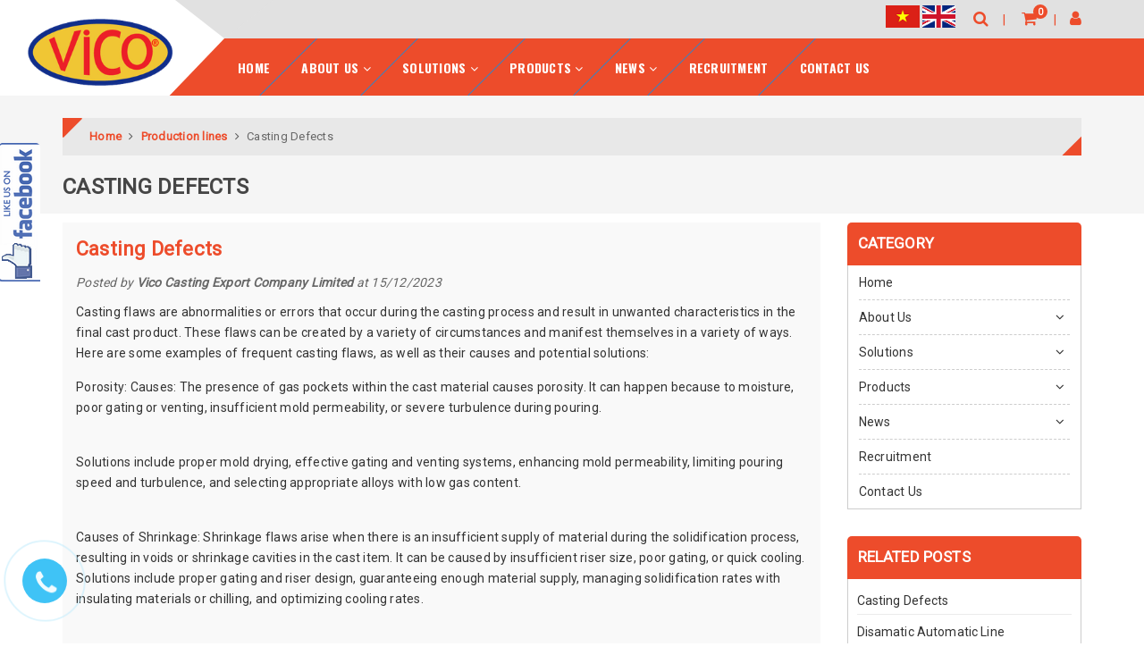

--- FILE ---
content_type: text/html; charset=utf-8
request_url: https://en.vicocasting.com/casting-defects
body_size: 16944
content:
<!DOCTYPE html>
<html lang="vi">
	<head>
		<meta charset="UTF-8" />
		<meta name="viewport" content="width=device-width, initial-scale=1, maximum-scale=1">			
		<title>
			
			Casting Defects
			
			
			
			 Vico.,LTD			
		</title>		
		<!-- ================= Page description ================== -->
		<meta name="description" content="Casting flaws are abnormalities or errors that occur during the casting process and result in unwanted characteristics in the final cast product. These flaws can be created by a variety of circumstances and manifest themselves in a variety of ways.">
		<!-- ================= Meta ================== -->
		<meta name="keywords" content="Casting Defects, Production lines,  Vico.,LTD, en.vicocasting.com"/>
		<link rel="canonical" href="https://en.vicocasting.com/casting-defects"/>
		<meta name='revisit-after' content='1 days' />
		<meta name="robots" content="noodp,index,follow" />
		<!-- ================= Favicon ================== -->
		
		<link rel="icon" href="//bizweb.dktcdn.net/100/372/692/themes/745233/assets/favicon.png?1683691008174" type="image/x-icon" />
		
		<!-- Facebook Open Graph meta tags -->
		

	<meta property="og:type" content="article">
	<meta property="og:title" content="Casting Defects">
  	
	
		<meta property="og:image" content="http://bizweb.dktcdn.net/thumb/grande/100/372/692/articles/istock-974637192-b90023ac-a3f3-4634-8e16-82e6b51c784a.jpg?v=1702623095663">
		<meta property="og:image:secure_url" content="https://bizweb.dktcdn.net/thumb/grande/100/372/692/articles/istock-974637192-b90023ac-a3f3-4634-8e16-82e6b51c784a.jpg?v=1702623095663">
	

<meta property="og:description" content="Casting flaws are abnormalities or errors that occur during the casting process and result in unwanted characteristics in the final cast product. These flaws can be created by a variety of circumstances and manifest themselves in a variety of ways.">
<meta property="og:url" content="https://en.vicocasting.com/casting-defects">
<meta property="og:site_name" content="Vico.,LTD">				

		<!-- Build Main CSS -->	
		<link href="//bizweb.dktcdn.net/100/372/692/themes/745233/assets/plugin.scss.css?1683691008174" rel="stylesheet" type="text/css" media="all" />	
		<link href="//bizweb.dktcdn.net/100/372/692/themes/745233/assets/base.scss.css?1683691008174" rel="stylesheet" type="text/css" media="all" />		
		<link href="//bizweb.dktcdn.net/100/372/692/themes/745233/assets/style.scss.css?1683691008174" rel="stylesheet" type="text/css" media="all" />	
				
		<link href="//bizweb.dktcdn.net/100/372/692/themes/745233/assets/responsive.scss.css?1683691008174" rel="stylesheet" type="text/css" media="all" />

		<script>			
			var template = 'article';			 
		</script>
		<!-- Bizweb conter for header -->


		<script>
	var Bizweb = Bizweb || {};
	Bizweb.store = 'en-cong-ty-tnhh-thang-loi.mysapo.net';
	Bizweb.id = 372692;
	Bizweb.theme = {"id":745233,"name":"Halugroup","role":"main"};
	Bizweb.template = 'article';
	if(!Bizweb.fbEventId)  Bizweb.fbEventId = 'xxxxxxxx-xxxx-4xxx-yxxx-xxxxxxxxxxxx'.replace(/[xy]/g, function (c) {
	var r = Math.random() * 16 | 0, v = c == 'x' ? r : (r & 0x3 | 0x8);
				return v.toString(16);
			});		
</script>
<script>
	(function () {
		function asyncLoad() {
			var urls = [];
			for (var i = 0; i < urls.length; i++) {
				var s = document.createElement('script');
				s.type = 'text/javascript';
				s.async = true;
				s.src = urls[i];
				var x = document.getElementsByTagName('script')[0];
				x.parentNode.insertBefore(s, x);
			}
		};
		window.attachEvent ? window.attachEvent('onload', asyncLoad) : window.addEventListener('load', asyncLoad, false);
	})();
</script>


<script>
	window.BizwebAnalytics = window.BizwebAnalytics || {};
	window.BizwebAnalytics.meta = window.BizwebAnalytics.meta || {};
	window.BizwebAnalytics.meta.currency = 'VND';
	window.BizwebAnalytics.tracking_url = '/s';

	var meta = {};
	
	meta.article = {"id": 3136429};
	
	
	for (var attr in meta) {
	window.BizwebAnalytics.meta[attr] = meta[attr];
	}
</script>

	
		<script src="/dist/js/stats.min.js?v=96f2ff2"></script>
	



<!-- Global site tag (gtag.js) - Google Analytics -->
<script async src="https://www.googletagmanager.com/gtag/js?id=UA-209498257-1">
</script>
<script>
  window.dataLayer = window.dataLayer || [];
  function gtag(){dataLayer.push(arguments);}
  gtag('js', new Date());

  gtag('config', 'UA-209498257-1');
</script>
<script>

	window.enabled_enhanced_ecommerce = true;

</script>




<!--Facebook Pixel Code-->
<script>
	!function(f, b, e, v, n, t, s){
	if (f.fbq) return; n = f.fbq = function(){
	n.callMethod?
	n.callMethod.apply(n, arguments):n.queue.push(arguments)}; if (!f._fbq) f._fbq = n;
	n.push = n; n.loaded = !0; n.version = '2.0'; n.queue =[]; t = b.createElement(e); t.async = !0;
	t.src = v; s = b.getElementsByTagName(e)[0]; s.parentNode.insertBefore(t, s)}
	(window,
	document,'script','https://connect.facebook.net/en_US/fbevents.js');
	fbq('init', 'https://www.facebook.com/thangloind', {} , {'agent': 'plsapo'}); // Insert your pixel ID here.
	fbq('track', 'PageView',{},{ eventID: Bizweb.fbEventId });
	
</script>
<noscript>
	<img height='1' width='1' style='display:none' src='https://www.facebook.com/tr?id=https://www.facebook.com/thangloind&ev=PageView&noscript=1' />
</noscript>
<!--DO NOT MODIFY-->
<!--End Facebook Pixel Code-->



<script>
	var eventsListenerScript = document.createElement('script');
	eventsListenerScript.async = true;
	
	eventsListenerScript.src = "/dist/js/store_events_listener.min.js?v=1b795e9";
	
	document.getElementsByTagName('head')[0].appendChild(eventsListenerScript);
</script>





	
		<script>var ProductReviewsAppUtil=ProductReviewsAppUtil || {};</script>
	</head>

	<!-- Load Facebook SDK for JavaScript -->
	<div id="fb-root"></div>
	<script>
		window.fbAsyncInit = function() {
			FB.init({
				xfbml            : true,
				version          : 'v5.0'
			});
		};

		(function(d, s, id) {
			var js, fjs = d.getElementsByTagName(s)[0];
			if (d.getElementById(id)) return;
			js = d.createElement(s); js.id = id;
			js.src = 'https://connect.facebook.net/en_US/sdk/xfbml.customerchat.js';
			fjs.parentNode.insertBefore(js, fjs);
		}(document, 'script', 'facebook-jssdk'));</script>

	<!-- Your customer chat code -->
	<div class="fb-customerchat"
		 attribution=setup_tool
		 page_id="447004855471615"
		 logged_in_greeting="Welcome to Vico.,Ltd! How can we help you?"
		 logged_out_greeting="Welcome to Vico.,Ltd! How can we help you?">
	</div>

	<body>		

		<!-- Main content -->
		
<header class="header sticker">	
	<div class="middle-header">
		<div class="container">
			<div class="header-main">
				<div class="menu-bar hidden-lg">
					<i class="fa fa-bars" aria-hidden="true"></i>
				</div>
				<div class="logo">
					
					<a href="/" class="logo-wrapper " title="Vico.,LTD">		
						<img class="img-responsive" src="//bizweb.dktcdn.net/thumb/medium/100/372/692/themes/745233/assets/logo.png?1683691008174"  alt="Vico.,LTD">
					</a>
											
				</div>
				<div class="box-right">
					<div class="search" onclick="">
						<i class="fa fa-search"></i>
						<div class="header_search search_form">
	<form class="input-group search-bar search_form" action="/search" method="get" role="search">		
		<input type="search" name="query" value="" placeholder="Search ... " class="input-group-field st-default-search-input search-text" autocomplete="off">
		<span class="input-group-btn">
			<button class="btn icon-fallback-text">
				<i class="fa fa-search"></i>
			</button>
		</span>
	</form>
</div>
					</div>
					<div class="mini-cart text-xs-center" onclick="">
						<div class="heading-cart">
							<a href="/cart"  title="Cart">
								<i class="fa fa-shopping-cart"></i> <span class="cartCount count_item_pr" id="cart-total"></span>
							</a>
						</div>	
						<div class="top-cart-content hidden-sm hidden-xs">					
							<ul id="cart-sidebar" class="mini-products-list count_li">
								<li class="list-item">
									<ul></ul>
								</li>
								<li class="action">
									<ul>
										<li class="li-fix-1">
											<div class="top-subtotal">
												Total payment: 
												<span class="price"></span>
											</div>
										</li>
										<li class="li-fix-2" style="">
											<div class="actions">
												<a href="/cart" class="btn btn-primary"  title="Cart">
													<span>Cart</span>
												</a>
												<a href="/checkout" class="btn btn-checkout btn-gray" title="Checkout ">
													<span>Checkout</span>
												</a>
											</div>
										</li>
									</ul>
								</li>
							</ul>
						</div>
					</div>
					<div class="box-user" onclick="">
						<i class="fa fa-user"></i>
						<ul class="f-left account-topbar">
							
							<li><a href="/account/login" title="Login">Login</a></li>
							<li><a href="/account/register" title="Register">Register</a></li>
								
						</ul>
					</div>
				</div>

				<div class="icon-co">
					<a href="https://www.vicocasting.com/">
						<img src="//bizweb.dktcdn.net/100/372/692/themes/745233/assets/vn.png?1683691008174" alt="Vico.,LTD"/>
					</a>
					<a href="https://en.vicocasting.com/">
						<img src="//bizweb.dktcdn.net/100/372/692/themes/745233/assets/en.png?1683691008174" alt="Vico.,LTD"/>
					</a>
					
				</div>

			</div>
		</div>
	</div>


	
</header>
<div class="main-nav">
	<div class="container">
		<nav>
	<ul id="nav" class="nav hidden-sm hidden-xs">
		
		
		
		
		<li class="hidden-sm hidden-xs nav-item "><a class="nav-link" href="/" title="Home">Home</a></li>
		
		
		
		
		
		<li class="hidden-sm hidden-xs nav-item  has-dropdown">
			<a href="/about-us" title="About Us" class="nav-link">About Us <i class="fa fa-angle-down" data-toggle="dropdown"></i></a>			
						
			<ul class="dropdown-menu">
				
				
				<li class="nav-item-lv2">
					<a class="nav-link" title="Introduce" href="/about-us">Introduce</a>
				</li>
				
				
				
				<li class="nav-item-lv2">
					<a class="nav-link" title="Production Lines" href="/production-lines">Production Lines</a>
				</li>
				
				

			</ul>
			
		</li>
		
		
		
		
		
		<li class="hidden-sm hidden-xs nav-item  has-dropdown">
			<a href="/casting-service-a" title="Solutions" class="nav-link">Solutions <i class="fa fa-angle-down" data-toggle="dropdown"></i></a>			
						
			<ul class="dropdown-menu">
				
				
				<li class="nav-item-lv2">
					<a class="nav-link" title="Casting Service" href="/casting-steel-as-per-request">Casting Service</a>
				</li>
				
				
				
				<li class="nav-item-lv2">
					<a class="nav-link" title="Commercial Activities" href="/foundry-material">Commercial Activities</a>
				</li>
				
				
				
				<li class="nav-item-lv2">
					<a class="nav-link" title="Testing Center" href="/metal-testing-centre">Testing Center</a>
				</li>
				
				
				
				<li class="nav-item-lv2">
					<a class="nav-link" title="Production Process" href="/quy-trinh-san-xuat-1">Production Process</a>
				</li>
				
				
				
				<li class="nav-item-lv2">
					<a class="nav-link" title="Fields Of Work" href="/thuong-mai">Fields Of Work</a>
				</li>
				
				

			</ul>
			
		</li>
		
		
		
		
		
		<li class="hidden-sm hidden-xs nav-item  has-dropdown">
			<a href="/collections/all" title="Products" class="nav-link">Products <i class="fa fa-angle-down" data-toggle="dropdown"></i></a>			
						
			<ul class="dropdown-menu">
				
				
				<li class="nav-item-lv2">
					<a class="nav-link" title="High Chrome Grinding Balls" href="/high-chrome-grinding-balls">High Chrome Grinding Balls</a>
				</li>
				
				
				
				<li class="nav-item-lv2">
					<a class="nav-link" title="Cast Iron" href="/cast-iron">Cast Iron</a>
				</li>
				
				
				
				<li class="nav-item-lv2">
					<a class="nav-link" title="Heat - Resistant Steel" href="/heat-resistant-steel">Heat - Resistant Steel</a>
				</li>
				
				
				
				<li class="nav-item-lv2">
					<a class="nav-link" title="High Manganese Steel" href="/high-manganese-steel">High Manganese Steel</a>
				</li>
				
				
				
				<li class="nav-item-lv2">
					<a class="nav-link" title="High Chromium Steel" href="/high-chromium-steel">High Chromium Steel</a>
				</li>
				
				
				
				<li class="nav-item-lv2">
					<a class="nav-link" title="Carbon Steel" href="/carbon-steel">Carbon Steel</a>
				</li>
				
				

			</ul>
			
		</li>
		
		
		
		
		
		<li class="hidden-sm hidden-xs nav-item  has-dropdown">
			<a href="/enterprise-news" title="News" class="nav-link">News <i class="fa fa-angle-down" data-toggle="dropdown"></i></a>			
						
			<ul class="dropdown-menu">
				
				
				<li class="nav-item-lv2">
					<a class="nav-link" title="Enterprise News" href="/enterprise-news">Enterprise News</a>
				</li>
				
				
				
				<li class="nav-item-lv2">
					<a class="nav-link" title="Foundry Industry" href="/foundry-industry">Foundry Industry</a>
				</li>
				
				

			</ul>
			
		</li>
		
		
		
		
		
		<li class="hidden-sm hidden-xs nav-item "><a class="nav-link" href="/recruitment" title="Recruitment">Recruitment</a></li>
		
		
		
		
		
		<li class="hidden-sm hidden-xs nav-item "><a class="nav-link" href="/contact" title="Contact Us">Contact Us</a></li>
		
		

		<!-- menu mobile -->
		
		
		<li class="hidden-lg hidden-md nav-item "><a class="nav-link" href="/" title="Home">Home</a></li>
		
		
		
		<li class="hidden-lg hidden-md nav-item  has-dropdown">
			<a href="/about-us" title="About Us" class="nav-link">About Us <i class="fa fa-angle-down" data-toggle="dropdown"></i></a>			

			<ul class="dropdown-menu">
				
				
				<li class="nav-item-lv2">
					<a class="nav-link" title="Introduce" href="/about-us">Introduce</a>
				</li>
				
				
				
				<li class="nav-item-lv2">
					<a class="nav-link" title="Production Lines" href="/production-lines">Production Lines</a>
				</li>
				
				

			</ul>
		</li>
		
		
		
		<li class="hidden-lg hidden-md nav-item  has-dropdown">
			<a href="/casting-service-a" title="Solutions" class="nav-link">Solutions <i class="fa fa-angle-down" data-toggle="dropdown"></i></a>			

			<ul class="dropdown-menu">
				
				
				<li class="nav-item-lv2">
					<a class="nav-link" title="Casting Service" href="/casting-steel-as-per-request">Casting Service</a>
				</li>
				
				
				
				<li class="nav-item-lv2">
					<a class="nav-link" title="Commercial Activities" href="/foundry-material">Commercial Activities</a>
				</li>
				
				
				
				<li class="nav-item-lv2">
					<a class="nav-link" title="Testing Center" href="/metal-testing-centre">Testing Center</a>
				</li>
				
				
				
				<li class="nav-item-lv2">
					<a class="nav-link" title="Production Process" href="/quy-trinh-san-xuat-1">Production Process</a>
				</li>
				
				
				
				<li class="nav-item-lv2">
					<a class="nav-link" title="Fields Of Work" href="/thuong-mai">Fields Of Work</a>
				</li>
				
				

			</ul>
		</li>
		
		
		
		<li class="hidden-lg hidden-md nav-item  has-dropdown">
			<a href="/collections/all" title="Products" class="nav-link">Products <i class="fa fa-angle-down" data-toggle="dropdown"></i></a>			

			<ul class="dropdown-menu">
				
				
				<li class="nav-item-lv2">
					<a class="nav-link" title="High Chrome Grinding Balls" href="/high-chrome-grinding-balls">High Chrome Grinding Balls</a>
				</li>
				
				
				
				<li class="nav-item-lv2">
					<a class="nav-link" title="Cast Iron" href="/cast-iron">Cast Iron</a>
				</li>
				
				
				
				<li class="nav-item-lv2">
					<a class="nav-link" title="Heat - Resistant Steel" href="/heat-resistant-steel">Heat - Resistant Steel</a>
				</li>
				
				
				
				<li class="nav-item-lv2">
					<a class="nav-link" title="High Manganese Steel" href="/high-manganese-steel">High Manganese Steel</a>
				</li>
				
				
				
				<li class="nav-item-lv2">
					<a class="nav-link" title="High Chromium Steel" href="/high-chromium-steel">High Chromium Steel</a>
				</li>
				
				
				
				<li class="nav-item-lv2">
					<a class="nav-link" title="Carbon Steel" href="/carbon-steel">Carbon Steel</a>
				</li>
				
				

			</ul>
		</li>
		
		
		
		<li class="hidden-lg hidden-md nav-item  has-dropdown">
			<a href="/enterprise-news" title="News" class="nav-link">News <i class="fa fa-angle-down" data-toggle="dropdown"></i></a>			

			<ul class="dropdown-menu">
				
				
				<li class="nav-item-lv2">
					<a class="nav-link" title="Enterprise News" href="/enterprise-news">Enterprise News</a>
				</li>
				
				
				
				<li class="nav-item-lv2">
					<a class="nav-link" title="Foundry Industry" href="/foundry-industry">Foundry Industry</a>
				</li>
				
				

			</ul>
		</li>
		
		
		
		<li class="hidden-lg hidden-md nav-item "><a class="nav-link" href="/recruitment" title="Recruitment">Recruitment</a></li>
		
		
		
		<li class="hidden-lg hidden-md nav-item "><a class="nav-link" href="/contact" title="Contact Us">Contact Us</a></li>
		
		
	</ul>
	
	<ul class="nav hidden-lg nav-mobile">
		
		
		<li class="nav-item">
			<a class="nav-link" href="/" title="Home">
				Home
			</a>
		</li>
		
		
		
		<li class="nav-item">
			<a href="/about-us" class="nav-link" title="About Us">
				 About Us 
			</a>
			<span class="open-close2">
				<i class="fa fa-angle-down" aria-hidden="true"></i>
			</span>
			<ul class="sub-menu-1" style="display: none">
				
				
				<li class="nav-item-lv2">
					<a class="nav-link" href="/about-us" title="Introduce">
						<span>Introduce</span>
					</a>
				</li>
				
				
				
				<li class="nav-item-lv2">
					<a class="nav-link" href="/production-lines" title="Production Lines">
						<span>Production Lines</span>
					</a>
				</li>
				
				
			</ul>
		</li>
		
		
		
		<li class="nav-item">
			<a href="/casting-service-a" class="nav-link" title="Solutions">
				 Solutions 
			</a>
			<span class="open-close2">
				<i class="fa fa-angle-down" aria-hidden="true"></i>
			</span>
			<ul class="sub-menu-1" style="display: none">
				
				
				<li class="nav-item-lv2">
					<a class="nav-link" href="/casting-steel-as-per-request" title="Casting Service">
						<span>Casting Service</span>
					</a>
				</li>
				
				
				
				<li class="nav-item-lv2">
					<a class="nav-link" href="/foundry-material" title="Commercial Activities">
						<span>Commercial Activities</span>
					</a>
				</li>
				
				
				
				<li class="nav-item-lv2">
					<a class="nav-link" href="/metal-testing-centre" title="Testing Center">
						<span>Testing Center</span>
					</a>
				</li>
				
				
				
				<li class="nav-item-lv2">
					<a class="nav-link" href="/quy-trinh-san-xuat-1" title="Production Process">
						<span>Production Process</span>
					</a>
				</li>
				
				
				
				<li class="nav-item-lv2">
					<a class="nav-link" href="/thuong-mai" title="Fields Of Work">
						<span>Fields Of Work</span>
					</a>
				</li>
				
				
			</ul>
		</li>
		
		
		
		<li class="nav-item">
			<a href="/collections/all" class="nav-link" title="Products">
				 Products 
			</a>
			<span class="open-close2">
				<i class="fa fa-angle-down" aria-hidden="true"></i>
			</span>
			<ul class="sub-menu-1" style="display: none">
				
				
				<li class="nav-item-lv2">
					<a class="nav-link" href="/high-chrome-grinding-balls" title="High Chrome Grinding Balls">
						<span>High Chrome Grinding Balls</span>
					</a>
				</li>
				
				
				
				<li class="nav-item-lv2">
					<a class="nav-link" href="/cast-iron" title="Cast Iron">
						<span>Cast Iron</span>
					</a>
				</li>
				
				
				
				<li class="nav-item-lv2">
					<a class="nav-link" href="/heat-resistant-steel" title="Heat - Resistant Steel">
						<span>Heat - Resistant Steel</span>
					</a>
				</li>
				
				
				
				<li class="nav-item-lv2">
					<a class="nav-link" href="/high-manganese-steel" title="High Manganese Steel">
						<span>High Manganese Steel</span>
					</a>
				</li>
				
				
				
				<li class="nav-item-lv2">
					<a class="nav-link" href="/high-chromium-steel" title="High Chromium Steel">
						<span>High Chromium Steel</span>
					</a>
				</li>
				
				
				
				<li class="nav-item-lv2">
					<a class="nav-link" href="/carbon-steel" title="Carbon Steel">
						<span>Carbon Steel</span>
					</a>
				</li>
				
				
			</ul>
		</li>
		
		
		
		<li class="nav-item">
			<a href="/enterprise-news" class="nav-link" title="News">
				 News 
			</a>
			<span class="open-close2">
				<i class="fa fa-angle-down" aria-hidden="true"></i>
			</span>
			<ul class="sub-menu-1" style="display: none">
				
				
				<li class="nav-item-lv2">
					<a class="nav-link" href="/enterprise-news" title="Enterprise News">
						<span>Enterprise News</span>
					</a>
				</li>
				
				
				
				<li class="nav-item-lv2">
					<a class="nav-link" href="/foundry-industry" title="Foundry Industry">
						<span>Foundry Industry</span>
					</a>
				</li>
				
				
			</ul>
		</li>
		
		
		
		<li class="nav-item">
			<a class="nav-link" href="/recruitment" title="Recruitment">
				Recruitment
			</a>
		</li>
		
		
		
		<li class="nav-item">
			<a class="nav-link" href="/contact" title="Contact Us">
				Contact Us
			</a>
		</li>
		
		
	</ul>
</nav>	
	</div>
</div>
		<script src="//bizweb.dktcdn.net/100/372/692/themes/745233/assets/jquery-2.2.3.min.js?1683691008174" type="text/javascript"></script>
		<section class="bread-crumb">
	<span class="crumb-border"></span>
	<div class="container">
		<div class="row">
			<div class="col-xs-12 a-left">
				<div class="breadcrumb-container">
					<ul class="breadcrumb" itemscope itemtype="http://data-vocabulary.org/Breadcrumb">					
						<li class="home">
							<a itemprop="url" href="/" title="Home" ><span itemprop="title">Home</span></a>	
							<i class="fa fa-angle-right" aria-hidden="true"></i>
						</li>
						
						<li>
							<a itemprop="url" href="/production-lines" title="Production lines"><span itemprop="title">Production lines</span></a>	
							<i class="fa fa-angle-right" aria-hidden="true"></i>
						</li>
						<li><strong><span itemprop="title">Casting Defects</span></strong></li>
						
					</ul>
					<div class="title-page ">
						
						Casting Defects
						
					</div>
				</div>
			</div>
		</div>
	</div>
</section>
<div class="container article-wraper">
	<div class="row flex-wrap">		
		<section class="right-content col-lg-9 col-md-9 ">
			<article class="article-main bg-grey" itemscope itemtype="http://schema.org/Article">
				
				
				
				<meta itemprop="mainEntityOfPage" content="/casting-defects">
				<meta itemprop="description" content="">
				<meta itemprop="author" content="Vico Casting Export Company Limited">
				<meta itemprop="headline" content="Casting Defects">
				<meta itemprop="image" content="https:https://bizweb.dktcdn.net/100/372/692/articles/istock-974637192-b90023ac-a3f3-4634-8e16-82e6b51c784a.jpg?v=1702623095663">
				<meta itemprop="datePublished" content="15-12-2023">
				<meta itemprop="dateModified" content="15-12-2023">
				<div class="hidden" itemprop="publisher" itemscope itemtype="https://schema.org/Organization">
					<div itemprop="logo" itemscope itemtype="https://schema.org/ImageObject">
						<img src="//bizweb.dktcdn.net/100/372/692/themes/745233/assets/logo.png?1683691008174" alt="Vico.,LTD"/>
						<meta itemprop="url" content="https://bizweb.dktcdn.net/100/372/692/themes/745233/assets/logo.png?1683691008174">
						<meta itemprop="width" content="200">
						<meta itemprop="height" content="49">
					</div>
					<meta itemprop="name" content="Vico.,LTD">
				</div>

				<div class="row">
					<div class="col-lg-12">
						<h1 class="title-head" itemprop="name">Casting Defects</h1>
						<div class="postby">
							<span>Posted by <b>Vico Casting Export Company Limited</b> at 15/12/2023</span>
						</div>
						<div class="article-details">
							<div class="article-image hidden">
								<a href="/casting-defects">
									
									<img itemprop="image" class="img-fluid" src="https://bizweb.dktcdn.net/100/372/692/articles/istock-974637192-b90023ac-a3f3-4634-8e16-82e6b51c784a.jpg?v=1702623095663" alt="Casting Defects">
									
								</a>
							</div>							
							<div class="article-content" itemprop="description">
								<div class="rte">		
									
									
									
									<p>Casting flaws are abnormalities or errors that occur during the casting process and result in unwanted characteristics in the final cast product. These flaws can be created by a variety of circumstances and manifest themselves in a variety of ways. Here are some examples of frequent casting flaws, as well as their causes and potential solutions:</p>
<p>Porosity: Causes: The presence of gas pockets within the cast material causes porosity. It can happen because to moisture, poor gating or venting, insufficient mold permeability, or severe turbulence during pouring.</p>
<p><br />
Solutions include proper mold drying, effective gating and venting systems, enhancing mold permeability, limiting pouring speed and turbulence, and selecting appropriate alloys with low gas content.</p>
<p><br />
Causes of Shrinkage: Shrinkage flaws arise when there is an insufficient supply of material during the solidification process, resulting in voids or shrinkage cavities in the cast item. It can be caused by insufficient riser size, poor gating, or quick cooling.<br />
Solutions include proper gating and riser design, guaranteeing enough material supply, managing solidification rates with insulating materials or chilling, and optimizing cooling rates.</p>
<p><br />
Cold shuts are generated by the partial fusing of two metal streams during the pouring process. It happens when the metal cools and hardens before fully fusing, leaving a visible line or seam in the cast portion.</p>
<p><br />
Solutions include using proper gating and pouring processes, maintaining optimum metal temperature and fluidity, and modifying mold design to encourage total fusion.<br />
Misruns happen when the molten metal does not entirely fill the mold cavity, resulting in an incomplete casting. This could be due to a low pouring temperature, insufficient gating, or poor venting.</p>
<p><br />
Solutions include raising the pouring temperature, upgrading the gating and venting systems, employing proper pouring processes, and assuring proper mold rigidity.<br />
Inclusions:</p>
<p><br />
Causes: Foreign materials or impurities embedded in the casting, such as sand, slag, or oxides, are examples of inclusions. They can be produced by insufficient mold cavity cleaning, poor gating, or the presence of contaminants in the molten metal.</p>
<p><br />
Solutions include thorough mold cleaning, efficient gating and pouring processes, precise metal handling and filtration, and the use of high-quality materials.</p>
<p><br />
These are only a few instances of typical casting flaws. It's vital to remember that any fault can have multiple causes, and the solutions will differ based on the exact circumstances and materials employed. Quality control procedures, regular inspections, and process optimization can all help to reduce casting faults and enhance overall cast product quality.</p>
								</div>
							</div>
						</div>
					</div>
					
					
					<div class="col-lg-12">
						





<div class="social-media" data-permalink="https://en.vicocasting.com/casting-defects">
	<label>Share: </label>
	
	<a target="_blank" href="//www.facebook.com/sharer.php?u=https://en.vicocasting.com/casting-defects" class="share-facebook" title="Chia sẻ lên Facebook">
		<i class="fa fa-facebook-official"></i>
	</a>
	

	
	<a target="_blank" href="//twitter.com/share?url=https://en.vicocasting.com/casting-defects" class="share-twitter" title="Chia sẻ lên Twitter">
		<i class="fa fa-twitter"></i>
	</a>
	

	

	

	
	<a target="_blank" href="//plus.google.com/share?url=https://en.vicocasting.com/casting-defects" class="share-google" title="+1">
		<i class="fa fa-google-plus"></i>
	</a>
	
</div>
					</div>
					
					<div class="col-lg-12 space-30">
						<div class="related-blog-title"><h2> Related news</h2></div>
						
						
						<div class="list-blogs related-blogs">
																
							<article class="blog-item blog-item-list hidden" >	
								<h3 class="blog-item-name"><i class="fa fa-caret-right"></i> <a href="/casting-defects" title="Casting Defects">Casting Defects</a></h3>
							</article>				
																
							<article class="blog-item blog-item-list " >	
								<h3 class="blog-item-name"><i class="fa fa-caret-right"></i> <a href="/disamatic-automatic-line" title="Disamatic Automatic Line">Disamatic Automatic Line</a></h3>
							</article>				
																
							<article class="blog-item blog-item-list " >	
								<h3 class="blog-item-name"><i class="fa fa-caret-right"></i> <a href="/lost-foam-casting-line" title="Lost-foam Casting Line">Lost-foam Casting Line</a></h3>
							</article>				
																
							<article class="blog-item blog-item-list " >	
								<h3 class="blog-item-name"><i class="fa fa-caret-right"></i> <a href="/quality-management-systems" title="Quality Management Systems">Quality Management Systems</a></h3>
							</article>				
																
							<article class="blog-item blog-item-list " >	
								<h3 class="blog-item-name"><i class="fa fa-caret-right"></i> <a href="/alphaset-technology-casting-line" title="Alphaset Line for fresh sand molding">Alphaset Line for fresh sand molding</a></h3>
							</article>				
							
						</div>
					</div>
					
				</div>				
			</article>
		</section>		
		
		<aside class="left left-content col-lg-3 col-md-3 ">
			
<aside class="aside-item collection-category">
	<div class="aside-title">
		<h2 class="title-head margin-top-0"><span>Category</span></h2>
	</div>
	<div class="categories-box">
		<ul class="lv1">
			
			
			
<li class="nav-item nav-items ">
	<a  href="/" title="Home">
		Home</a>
</li>

			
			
<li class="nav-item nav-items ">
	<a href="/about-us" class="nav-link" title="About Us">
		About Us	
	</a> 
	<span class="open-close">
		<i class="fa fa-angle-down" aria-hidden="true"></i>
	</span>
	<ul class="lv2">
		
		<li class="">
			<a class="nav-link" href="/about-us" title="Introduce">
				Introduce 
			</a>
			
		</li>
		
		<li class="">
			<a class="nav-link" href="/production-lines" title="Production Lines">
				Production Lines 
			</a>
			
		</li>
		
	</ul>
</li>

			
			
<li class="nav-item nav-items ">
	<a href="/casting-service-a" class="nav-link" title="Solutions">
		Solutions	
	</a> 
	<span class="open-close">
		<i class="fa fa-angle-down" aria-hidden="true"></i>
	</span>
	<ul class="lv2">
		
		<li class="">
			<a class="nav-link" href="/casting-steel-as-per-request" title="Casting Service">
				Casting Service 
			</a>
			
		</li>
		
		<li class="">
			<a class="nav-link" href="/foundry-material" title="Commercial Activities">
				Commercial Activities 
			</a>
			
		</li>
		
		<li class="">
			<a class="nav-link" href="/metal-testing-centre" title="Testing Center">
				Testing Center 
			</a>
			
		</li>
		
		<li class="">
			<a class="nav-link" href="/quy-trinh-san-xuat-1" title="Production Process">
				Production Process 
			</a>
			
		</li>
		
		<li class="">
			<a class="nav-link" href="/thuong-mai" title="Fields Of Work">
				Fields Of Work 
			</a>
			
		</li>
		
	</ul>
</li>

			
			
<li class="nav-item nav-items ">
	<a href="/collections/all" class="nav-link" title="Products">
		Products	
	</a> 
	<span class="open-close">
		<i class="fa fa-angle-down" aria-hidden="true"></i>
	</span>
	<ul class="lv2">
		
		<li class="">
			<a class="nav-link" href="/high-chrome-grinding-balls" title="High Chrome Grinding Balls">
				High Chrome Grinding Balls 
			</a>
			
		</li>
		
		<li class="">
			<a class="nav-link" href="/cast-iron" title="Cast Iron">
				Cast Iron 
			</a>
			
		</li>
		
		<li class="">
			<a class="nav-link" href="/heat-resistant-steel" title="Heat - Resistant Steel">
				Heat - Resistant Steel 
			</a>
			
		</li>
		
		<li class="">
			<a class="nav-link" href="/high-manganese-steel" title="High Manganese Steel">
				High Manganese Steel 
			</a>
			
		</li>
		
		<li class="">
			<a class="nav-link" href="/high-chromium-steel" title="High Chromium Steel">
				High Chromium Steel 
			</a>
			
		</li>
		
		<li class="">
			<a class="nav-link" href="/carbon-steel" title="Carbon Steel">
				Carbon Steel 
			</a>
			
		</li>
		
	</ul>
</li>

			
			
<li class="nav-item nav-items ">
	<a href="/enterprise-news" class="nav-link" title="News">
		News	
	</a> 
	<span class="open-close">
		<i class="fa fa-angle-down" aria-hidden="true"></i>
	</span>
	<ul class="lv2">
		
		<li class="">
			<a class="nav-link" href="/enterprise-news" title="Enterprise News">
				Enterprise News 
			</a>
			
		</li>
		
		<li class="">
			<a class="nav-link" href="/foundry-industry" title="Foundry Industry">
				Foundry Industry 
			</a>
			
		</li>
		
	</ul>
</li>

			
			
<li class="nav-item nav-items ">
	<a  href="/recruitment" title="Recruitment">
		Recruitment</a>
</li>

			
			
<li class="nav-item nav-items ">
	<a  href="/contact" title="Contact Us">
		Contact Us</a>
</li>

			
		</ul>
	</div>
</aside>


<div class="sticky-top60">



<div class="aside-item">
	<div class="aside-title">
		<div class="title-head margin-top-0">
			
			<a href="/production-lines" title="Related posts">
				<h2>Related posts</h2>
			</a>
			
		</div>
	</div>
	<div class="list-blogs">
											
		<article class="blog-item blog-item-list">					
			<h3 class="blog-item-name"><a href="/casting-defects" title="Casting Defects">Casting Defects</a></h3>
		</article>				
											
		<article class="blog-item blog-item-list">					
			<h3 class="blog-item-name"><a href="/disamatic-automatic-line" title="Disamatic Automatic Line">Disamatic Automatic Line</a></h3>
		</article>				
											
		<article class="blog-item blog-item-list">					
			<h3 class="blog-item-name"><a href="/lost-foam-casting-line" title="Lost-foam Casting Line">Lost-foam Casting Line</a></h3>
		</article>				
											
		<article class="blog-item blog-item-list">					
			<h3 class="blog-item-name"><a href="/quality-management-systems" title="Quality Management Systems">Quality Management Systems</a></h3>
		</article>				
		
	</div>
</div>



</div>
		</aside>
		
	</div>
</div>
<div class="ab-module-article-mostview"></div>
<input class="abbs-article-id" type="hidden" data-article-id="3136429">

<div id="fb-root"></div>
<script async defer crossorigin="anonymous" src="https://connect.facebook.net/vi_VN/sdk.js#xfbml=1&version=v3.3"></script>

		<div class="bizweb-product-reviews-module"></div>
		




<div class="home-project" data-lazyload2="//bizweb.dktcdn.net/100/372/692/themes/745233/assets/bg-contrinhdathicon.png?1683691008174" style="background-image: url(//bizweb.dktcdn.net/100/372/692/themes/745233/assets/loading.svg?1683691008174);">
	<div class="container">
		<div class="title-text bg-grey">
			<h2>Partner</h2>
		</div>
		<div class="owl-carousel owl-project "  data-auto-play="3000" data-lg-items='6' data-md-items='4' data-sm-items='3' data-xs-items="1" data-margin='0' data-dot="false" data-nav="true">
			
			
			
			
			<div class="item">
				<a class="thumb img-shine" href="" title="TẬP ĐOÀN HÒA PHÁT">
					<img class="img-responsive basic" data-src="//bizweb.dktcdn.net/100/372/692/themes/745233/assets/section_project_item_image1.png?1683691008174" src="//bizweb.dktcdn.net/100/372/692/themes/745233/assets/loading.svg?1683691008174" alt="TẬP ĐOÀN HÒA PHÁT">
				</a>
				<h3><a href="" title="title">TẬP ĐOÀN HÒA PHÁT</a></h3>
			</div>
			<!--End item-->
			
			
			
			
			<div class="item">
				<a class="thumb img-shine" href="" title="CÔNG TY XI MĂNG VICEM TAM ĐIỆP">
					<img class="img-responsive basic" data-src="//bizweb.dktcdn.net/100/372/692/themes/745233/assets/section_project_item_image2.png?1683691008174" src="//bizweb.dktcdn.net/100/372/692/themes/745233/assets/loading.svg?1683691008174" alt="CÔNG TY XI MĂNG VICEM TAM ĐIỆP">
				</a>
				<h3><a href="" title="title">CÔNG TY XI MĂNG VICEM TAM ĐIỆP</a></h3>
			</div>
			<!--End item-->
			
			
			
			
			<div class="item">
				<a class="thumb img-shine" href="" title="CÔNG TY CỔ PHẦN XI MĂNG CẨM PHẢ">
					<img class="img-responsive basic" data-src="//bizweb.dktcdn.net/100/372/692/themes/745233/assets/section_project_item_image3.png?1683691008174" src="//bizweb.dktcdn.net/100/372/692/themes/745233/assets/loading.svg?1683691008174" alt="CÔNG TY CỔ PHẦN XI MĂNG CẨM PHẢ">
				</a>
				<h3><a href="" title="title">CÔNG TY CỔ PHẦN XI MĂNG CẨM PHẢ</a></h3>
			</div>
			<!--End item-->
			
			
			
			
			<div class="item">
				<a class="thumb img-shine" href="" title="CÔNG TY CỔ PHẦN TẬP ĐOÀN THAIGROUP">
					<img class="img-responsive basic" data-src="//bizweb.dktcdn.net/100/372/692/themes/745233/assets/section_project_item_image4.png?1683691008174" src="//bizweb.dktcdn.net/100/372/692/themes/745233/assets/loading.svg?1683691008174" alt="CÔNG TY CỔ PHẦN TẬP ĐOÀN THAIGROUP">
				</a>
				<h3><a href="" title="title">CÔNG TY CỔ PHẦN TẬP ĐOÀN THAIGROUP</a></h3>
			</div>
			<!--End item-->
			
			
			
			
			<div class="item">
				<a class="thumb img-shine" href="" title="EVNTPC HẢI PHÒNG">
					<img class="img-responsive basic" data-src="//bizweb.dktcdn.net/100/372/692/themes/745233/assets/section_project_item_image5.png?1683691008174" src="//bizweb.dktcdn.net/100/372/692/themes/745233/assets/loading.svg?1683691008174" alt="EVNTPC HẢI PHÒNG">
				</a>
				<h3><a href="" title="title">EVNTPC HẢI PHÒNG</a></h3>
			</div>
			<!--End item-->
			
			
			
			
			<div class="item">
				<a class="thumb img-shine" href="" title="TẬP ĐOÀN XI MĂNG THE VISAI">
					<img class="img-responsive basic" data-src="//bizweb.dktcdn.net/100/372/692/themes/745233/assets/section_project_item_image6.png?1683691008174" src="//bizweb.dktcdn.net/100/372/692/themes/745233/assets/loading.svg?1683691008174" alt="TẬP ĐOÀN XI MĂNG THE VISAI">
				</a>
				<h3><a href="" title="title">TẬP ĐOÀN XI MĂNG THE VISAI</a></h3>
			</div>
			<!--End item-->
			
			
			
			
			<div class="item">
				<a class="thumb img-shine" href="" title="CÔNG TY CỔ PHẦN XI MĂNG THĂNG LONG">
					<img class="img-responsive basic" data-src="//bizweb.dktcdn.net/100/372/692/themes/745233/assets/section_project_item_image7.png?1683691008174" src="//bizweb.dktcdn.net/100/372/692/themes/745233/assets/loading.svg?1683691008174" alt="CÔNG TY CỔ PHẦN XI MĂNG THĂNG LONG">
				</a>
				<h3><a href="" title="title">CÔNG TY CỔ PHẦN XI MĂNG THĂNG LONG</a></h3>
			</div>
			<!--End item-->
			
			
			
			
			<div class="item">
				<a class="thumb img-shine" href="" title="CÔNG TY XI MĂNG NGHI SƠN">
					<img class="img-responsive basic" data-src="//bizweb.dktcdn.net/100/372/692/themes/745233/assets/section_project_item_image8.png?1683691008174" src="//bizweb.dktcdn.net/100/372/692/themes/745233/assets/loading.svg?1683691008174" alt="CÔNG TY XI MĂNG NGHI SƠN">
				</a>
				<h3><a href="" title="title">CÔNG TY XI MĂNG NGHI SƠN</a></h3>
			</div>
			<!--End item-->
			
		</div>
	</div>

	<div class="section-map">
		<div class="container">
			<iframe src="https://www.google.com/maps/embed?pb=!1m18!1m12!1m3!1d3739.43100046626!2d106.14503301422336!3d20.406337486338817!2m3!1f0!2f0!3f0!3m2!1i1024!2i768!4f13.1!3m3!1m2!1s0x3135de10b0641267%3A0x18e856e826071a77!2zQ8O0bmcgdHkgVE5ISCBUaOG6r25nIEzhu6Np!5e0!3m2!1svi!2s!4v1572927295286!5m2!1svi!2s" width="100%" height="450" frameborder="0" style="border:0;" allowfullscreen=""></iframe>
		</div>
	</div>
</div>

<footer class="footer">
	
	<div class="back-to-top"><i class="fa fa-angle-double-up"></i></div>
	
	<div class="site-footer">
		<div class="container">
			<div class="footer-inner">
				<div class="row">
					<div class="block block-cs col-xs-12 col-sm-6 col-md-4 col-lg-4">
						<div class="footer-widget">
							<h4>
								<span>Thang Loi Co.,LTD</span>
							</h4>
							<ul class="list-menu infomation" style="display: block;">
								
								<li><i class="fa fa-map-marker"></i>No 5, N1 Street, An Xa Industrial Zone, My Xa Ward, Nam Dinh City, Nam Dinh Province, Vietnam</li>
								
								
								<li><i class="fa fa-phone-square"></i>Phone number: <a href="tel:(+84) 931 668 998" title="title">(+84) 931 668 998</a></li>
								
								
								<li><i class="fa fa-envelope"></i>Email: <a href="mailto:Info@vicocasting.com" title="title">Info@vicocasting.com</a></li>
								

							</ul>
							
							<a href="/" class="logo-footer " title="Vico.,LTD">		
								<img class="img-responsive" src="//bizweb.dktcdn.net/thumb/medium/100/372/692/themes/745233/assets/logo.png?1683691008174"  alt="Vico.,LTD">
							</a>
							
						</div>
					</div>
					<div class="block block-cs col-xs-12 col-sm-6 col-md-3 col-lg-3">
						<div class="footer-widget">
							<h4>
								<span>Scope of activities</span>
							</h4>
							<ul class="list-menu has-toggle">
								
								<li><a href="/" title="Home">Home</a></li>
								
								<li><a href="/about-us" title="About Us">About Us</a></li>
								
								<li><a href="/casting-service-a" title="Solutions">Solutions</a></li>
								
								<li><a href="/collections/all" title="Products">Products</a></li>
								
								<li><a href="/enterprise-news" title="News">News</a></li>
								
								<li><a href="/recruitment" title="Recruitment">Recruitment</a></li>
								
								<li><a href="/contact" title="Contact Us">Contact Us</a></li>
								

							</ul>
						</div>
					</div>
					<div class="block block-cs col-xs-12 col-sm-12 col-md-5">
						<div class="content-right footer-widget">
							<h4>
								<span>Sign up for</span>
							</h4>
							<p>Leave your email to be able to timely update complete information about products and services the company is implementing</p>
							
							<form action="http://eepurl.com/gILaLT" method="post" id="mc-embedded-subscribe-form" class="section-newsletter__form" name="mc-embedded-subscribe-form" target="_blank">
								<input type="email" value="" placeholder="Your email" name="EMAIL" id="mail" aria-label="general.newsletter_form.newsletter_email" >
								<button class="btn btn-white subscribe" name="subscribe" id="subscribe"><i class="fa fa-paper-plane "></i></button>
							</form>	
						</div>
						<!--End content-right-->
					</div>
				</div>
			</div>
		</div>
	</div>
	
	<div class="copyright clearfix">
		<div class="container">
			<div class="inner clearfix">
				<div class="row">
					<div class="col-xs-12">
						<div class="text-center copy-right-text">
							© Copyright belong to Vico.,LTD <span class="nc hidden-xs">|</span> <span class="cungcap">Provided by <a href="https://www.sapo.vn/?utm_campaign=cpn%3Asite_khach_hang-plm%3Afooter&utm_source=site_khach_hang&utm_medium=referral&utm_content=fm%3Atext_link-km%3A-sz%3A&utm_term=&campaign=site_khach_hang_anh" rel="nofollow" title="Sapo">Sapo</a></span>
						</div>
					</div>
				</div>
			</div>
		</div>
	</div>
	


	<div id="share_us2">
		<div style="float:left;background:#fff;">
			<iframe src="https://www.facebook.com/plugins/page.php?href=https%3A%2F%2Fwww.facebook.com%2F/thangloind%2F&tabs=timeline&width=340&height=340&small_header=false&adapt_container_width=true&hide_cover=false&show_facepile=true&appId=1059332277430849" width="340" height="340" style="border:none;overflow:hidden" scrolling="no" frameborder="0" allowTransparency="true"></iframe>
		</div>

		<style type="text/css">
			#share_us2{
				position: fixed;
				left: -340px;
				top: 160px;
				width: 385px;
				min-height: 180px;
				background: url(https://bizweb.dktcdn.net/100/301/228/files/fb.png?v=1522989527487) right top no-repeat;
				border-radius: 5px;
				padding: 0px 48px 10px 0;
				z-index: 9999;
				transition: 1s ease;
			} 
			#share_us2:hover{
				position:fixed;
				left:0px;
				transition:1s ease;
			} 
			#share_us a{
				color:#fff;
			}
		</style>
	</div>

	<style>
		.suntory-alo-phone {
			background-color: transparent;
			cursor: pointer;
			height: 120px;
			position: fixed;
			transition: visibility 0.5s ease 0s;
			width: 120px;
			z-index: 200000 !important;
			top: initial !important;
		}
		.suntory-alo-ph-circle {
			animation: 1.2s ease-in-out 0s normal none infinite running suntory-alo-circle-anim;
			background-color: transparent;
			border: 2px solid rgba(30, 30, 30, 0.4);
			border-radius: 100%;
			height: 100px;
			left: 0px;
			opacity: 0.1;
			position: absolute;
			top: 0px;
			transform-origin: 50% 50% 0;
			transition: all 0.5s ease 0s;
			width: 100px;
		}
		.suntory-alo-ph-circle-fill {
			animation: 2.3s ease-in-out 0s normal none infinite running suntory-alo-circle-fill-anim;
			border: 2px solid transparent;
			border-radius: 100%;
			height: 70px;
			left: 15px;
			position: absolute;
			top: 15px;
			transform-origin: 50% 50% 0;
			transition: all 0.5s ease 0s;
			width: 70px;
		}
		.suntory-alo-ph-img-circle {
			/ animation: 1s ease-in-out 0s normal none infinite running suntory-alo-circle-img-anim; /
			border: 2px solid transparent;
			border-radius: 100%;
			height: 50px;
			left: 25px;
			opacity: 0.7;
			position: absolute;
			top: 25px;
			transform-origin: 50% 50% 0;
			width: 50px;
		}
		.suntory-alo-phone.suntory-alo-hover, .suntory-alo-phone:hover {
			opacity: 1;
		}
		.suntory-alo-phone.suntory-alo-active .suntory-alo-ph-circle {
			animation: 1.1s ease-in-out 0s normal none infinite running suntory-alo-circle-anim !important;
		}
		.suntory-alo-phone.suntory-alo-static .suntory-alo-ph-circle {
			animation: 2.2s ease-in-out 0s normal none infinite running suntory-alo-circle-anim !important;
		}
		.suntory-alo-phone.suntory-alo-hover .suntory-alo-ph-circle, .suntory-alo-phone:hover .suntory-alo-ph-circle {
			border-color: #00aff2;
			opacity: 0.5;
		}
		.suntory-alo-phone.suntory-alo-green.suntory-alo-hover .suntory-alo-ph-circle, .suntory-alo-phone.suntory-alo-green:hover .suntory-alo-ph-circle {
			border-color: #EB278D;
			opacity: 1;
		}
		.suntory-alo-phone.suntory-alo-green .suntory-alo-ph-circle {
			border-color: #bfebfc;
			opacity: 1;
		}
		.suntory-alo-phone.suntory-alo-hover .suntory-alo-ph-circle-fill, .suntory-alo-phone:hover .suntory-alo-ph-circle-fill {
			background-color: rgba(0, 175, 242, 0.9);
		}
		.suntory-alo-phone.suntory-alo-green.suntory-alo-hover .suntory-alo-ph-circle-fill, .suntory-alo-phone.suntory-alo-green:hover .suntory-alo-ph-circle-fill {
			background-color: #EB278D;
		}
		.suntory-alo-phone.suntory-alo-green .suntory-alo-ph-circle-fill {
			background-color: rgba(0, 175, 242, 0.9);
		}

		.suntory-alo-phone.suntory-alo-hover .suntory-alo-ph-img-circle, .suntory-alo-phone:hover .suntory-alo-ph-img-circle {
			background-color: #00aff2;
		}
		.suntory-alo-phone.suntory-alo-green.suntory-alo-hover .suntory-alo-ph-img-circle, .suntory-alo-phone.suntory-alo-green:hover .suntory-alo-ph-img-circle {
			background-color: #EB278D;
		}
		.suntory-alo-phone.suntory-alo-green .suntory-alo-ph-img-circle {
			background-color: #00aff2;
		}
		@keyframes suntory-alo-circle-anim {
			0% {
				opacity: 0.1;
				transform: rotate(0deg) scale(0.5) skew(1deg);
			}
			30% {
				opacity: 0.5;
				transform: rotate(0deg) scale(0.7) skew(1deg);
			}
			100% {
				opacity: 0.6;
				transform: rotate(0deg) scale(1) skew(1deg);
			}
		}

		@keyframes suntory-alo-circle-img-anim {
			0% {
				transform: rotate(0deg) scale(1) skew(1deg);
			}
			10% {
				transform: rotate(-25deg) scale(1) skew(1deg);
			}
			20% {
				transform: rotate(25deg) scale(1) skew(1deg);
			}
			30% {
				transform: rotate(-25deg) scale(1) skew(1deg);
			}
			40% {
				transform: rotate(25deg) scale(1) skew(1deg);
			}
			50% {
				transform: rotate(0deg) scale(1) skew(1deg);
			}
			100% {
				transform: rotate(0deg) scale(1) skew(1deg);
			}
		}
		@keyframes suntory-alo-circle-fill-anim {
			0% {
				opacity: 0.2;
				transform: rotate(0deg) scale(0.7) skew(1deg);
			}
			50% {
				opacity: 0.2;
				transform: rotate(0deg) scale(1) skew(1deg);
			}
			100% {
				opacity: 0.2;
				transform: rotate(0deg) scale(0.7) skew(1deg);
			}
		}
		.suntory-alo-ph-img-circle i {
			animation: 1s ease-in-out 0s normal none infinite running suntory-alo-circle-img-anim;
			font-size: 30px;
			line-height: 50px;
			padding-left: 13px;
			color: #fff;
		}

		/*=================== End phone ring ===============*/
		@keyframes suntory-alo-ring-ring {
			0% {
				transform: rotate(0deg) scale(1) skew(1deg);
			}
			10% {
				transform: rotate(-25deg) scale(1) skew(1deg);
			}
			20% {
				transform: rotate(25deg) scale(1) skew(1deg);
			}
			30% {
				transform: rotate(-25deg) scale(1) skew(1deg);
			}
			40% {
				transform: rotate(25deg) scale(1) skew(1deg);
			}
			50% {
				transform: rotate(0deg) scale(1) skew(1deg);
			}
			100% {
				transform: rotate(0deg) scale(1) skew(1deg);
			}
		}
	</style>
	<a href="tel:0350 3671 803" class="suntory-alo-phone suntory-alo-green" id="suntory-alo-phoneIcon" style="left: 0px; bottom: 0px;">
		<div class="suntory-alo-ph-circle"></div>
		<div class="suntory-alo-ph-circle-fill"></div>
		<div class="suntory-alo-ph-img-circle"><i class="fa fa-phone"></i></div>
	</a>
</footer>	
		<!-- Add to cart -->	

		<div class="ajax-load"> 
	<span class="loading-icon">
		<svg version="1.1"  xmlns="http://www.w3.org/2000/svg" xmlns:xlink="http://www.w3.org/1999/xlink" x="0px" y="0px"
			 width="24px" height="30px" viewBox="0 0 24 30" style="enable-background:new 0 0 50 50;" xml:space="preserve">
			<rect x="0" y="10" width="4" height="10" fill="#333" opacity="0.2">
				<animate attributeName="opacity" attributeType="XML" values="0.2; 1; .2" begin="0s" dur="0.6s" repeatCount="indefinite" />
				<animate attributeName="height" attributeType="XML" values="10; 20; 10" begin="0s" dur="0.6s" repeatCount="indefinite" />
				<animate attributeName="y" attributeType="XML" values="10; 5; 10" begin="0s" dur="0.6s" repeatCount="indefinite" />
			</rect>
			<rect x="8" y="10" width="4" height="10" fill="#333"  opacity="0.2">
				<animate attributeName="opacity" attributeType="XML" values="0.2; 1; .2" begin="0.15s" dur="0.6s" repeatCount="indefinite" />
				<animate attributeName="height" attributeType="XML" values="10; 20; 10" begin="0.15s" dur="0.6s" repeatCount="indefinite" />
				<animate attributeName="y" attributeType="XML" values="10; 5; 10" begin="0.15s" dur="0.6s" repeatCount="indefinite" />
			</rect>
			<rect x="16" y="10" width="4" height="10" fill="#333"  opacity="0.2">
				<animate attributeName="opacity" attributeType="XML" values="0.2; 1; .2" begin="0.3s" dur="0.6s" repeatCount="indefinite" />
				<animate attributeName="height" attributeType="XML" values="10; 20; 10" begin="0.3s" dur="0.6s" repeatCount="indefinite" />
				<animate attributeName="y" attributeType="XML" values="10; 5; 10" begin="0.3s" dur="0.6s" repeatCount="indefinite" />
			</rect>
		</svg>
	</span>
</div>

<div class="loading awe-popup">
	<div class="overlay"></div>
	<div class="loader" title="2">
		<svg version="1.1"  xmlns="http://www.w3.org/2000/svg" xmlns:xlink="http://www.w3.org/1999/xlink" x="0px" y="0px"
			 width="24px" height="30px" viewBox="0 0 24 30" style="enable-background:new 0 0 50 50;" xml:space="preserve">
			<rect x="0" y="10" width="4" height="10" fill="#333" opacity="0.2">
				<animate attributeName="opacity" attributeType="XML" values="0.2; 1; .2" begin="0s" dur="0.6s" repeatCount="indefinite" />
				<animate attributeName="height" attributeType="XML" values="10; 20; 10" begin="0s" dur="0.6s" repeatCount="indefinite" />
				<animate attributeName="y" attributeType="XML" values="10; 5; 10" begin="0s" dur="0.6s" repeatCount="indefinite" />
			</rect>
			<rect x="8" y="10" width="4" height="10" fill="#333"  opacity="0.2">
				<animate attributeName="opacity" attributeType="XML" values="0.2; 1; .2" begin="0.15s" dur="0.6s" repeatCount="indefinite" />
				<animate attributeName="height" attributeType="XML" values="10; 20; 10" begin="0.15s" dur="0.6s" repeatCount="indefinite" />
				<animate attributeName="y" attributeType="XML" values="10; 5; 10" begin="0.15s" dur="0.6s" repeatCount="indefinite" />
			</rect>
			<rect x="16" y="10" width="4" height="10" fill="#333"  opacity="0.2">
				<animate attributeName="opacity" attributeType="XML" values="0.2; 1; .2" begin="0.3s" dur="0.6s" repeatCount="indefinite" />
				<animate attributeName="height" attributeType="XML" values="10; 20; 10" begin="0.3s" dur="0.6s" repeatCount="indefinite" />
				<animate attributeName="y" attributeType="XML" values="10; 5; 10" begin="0.3s" dur="0.6s" repeatCount="indefinite" />
			</rect>
		</svg>
	</div>

</div>


<div class="error-popup awe-popup">
	<div class="overlay no-background"></div>
	<div class="popup-inner content">
		<div class="error-message"></div>
	</div>
</div>	
		<div id="popup-cart" class="modal fade" role="dialog">
	<div id="popup-cart-desktop" class="clearfix">
		<div class="title-popup-cart">
			<i class="fa fa-check" aria-hidden="true"></i> You have added <span class="cart-popup-name"></span> to cart
		</div>
		<a class="title-quantity-popup" href="/cart">
			<i class="fa fa-shopping-cart" aria-hidden="true"></i> Your cart (<span class="cart-popup-count"></span> product) <i class="fa fa-caret-right" aria-hidden="true"></i>
		</a>
		<div class="content-popup-cart">
			<div class="thead-popup">
				<div style="width: 55%;" class="text-left">Product</div>
				<div style="width: 15%;" class="text-center">Price</div>
				<div style="width: 15%;" class="text-center">Quantity</div>
				<div style="width: 15%;" class="text-right">Money</div>
			</div>
			<div class="tbody-popup">
			</div>
			<div class="tfoot-popup">
				<div class="tfoot-popup-1 clearfix">
					<div class="pull-left popup-ship">

						<p>Nationwide delivery</p>
					</div>
					<div class="pull-right popup-total">
						<p>Money: <span class="total-price"></span></p>
					</div>
				</div>
				<div class="tfoot-popup-2 clearfix">
					<a class="button btn-proceed-checkout" title="Proceed to ordering" href="/checkout"><span>Proceed to ordering <i class="fa fa-long-arrow-right" aria-hidden="true"></i></span></a>
					<a class="button btn-continue" title="Continue shopping" onclick="$('#popup-cart').modal('hide');"><span><span><i class="fa fa-caret-left" aria-hidden="true"></i> Continue shopping</span></span></a>
				</div>
			</div>
		</div>
		<a title="Close" class="quickview-close close-window" href="javascript:;" onclick="$('#popup-cart').modal('hide');"><i class="fa  fa-close"></i></a>
	</div>

</div>
<div id="myModal" class="modal fade" role="dialog">
</div>

		<!-- Header JS -->	


		<!-- Bizweb javascript customer -->
		




		<!-- Bizweb javascript -->
		<script src="//bizweb.dktcdn.net/100/372/692/themes/745233/assets/option-selectors.js?1683691008174" type="text/javascript"></script>
		<script src="//bizweb.dktcdn.net/assets/themes_support/api.jquery.js" type="text/javascript"></script> 

		<!-- Plugin JS -->
		<script src="//bizweb.dktcdn.net/100/372/692/themes/745233/assets/plugin.js?1683691008174" type="text/javascript"></script>	
		<script src="//bizweb.dktcdn.net/100/372/692/themes/745233/assets/cs.script.js?1683691008174" type="text/javascript"></script>
		<script>
	Bizweb.updateCartFromForm = function(cart, cart_summary_id, cart_count_id) {
		if ((typeof cart_summary_id) === 'string') {
			var cart_summary = jQuery(cart_summary_id);
			if (cart_summary.length) {
				// Start from scratch.
				cart_summary.empty();
				// Pull it all out.        
				jQuery.each(cart, function(key, value) {
					if (key === 'items') {

						var table = jQuery(cart_summary_id);           
						if (value.length) {   
							jQuery('<ul class="list-item-cart"></ul>').appendTo(table);
							jQuery.each(value, function(i, item) {	

								var src = item.image;
								if(src == null){
									src = "https://bizweb.dktcdn.net/thumb/large/assets/themes_support/noimage.gif";
								}
								var buttonQty = "";
								if(item.quantity == '1'){
									// buttonQty = 'disabled';
								}else{
									buttonQty = '';
								}
								jQuery('<li class="item productid-' + item.variant_id +'"><div class="wrap_item"><a class="product-image" href="' + item.url + '" title="' + item.name + '">'
									   + '<img alt="'+  item.name  + '" src="' + src +  '"width="'+ '80' +'"\></a>'
									   + '<div class="detail-item"><div class="product-details"> <a href="javascript:;" data-id="'+ item.variant_id +'" title="Xóa" class="remove-item-cart fa fa-close">&nbsp;</a>'
									   + '<h3 class="product-name"> <a href="' + item.url + '" title="' + item.name + '">' + item.name + '</a></h3></div>'
									   + '<div class="product-details-bottom"><span class="price">' + Bizweb.formatMoney(item.price, "{{amount_no_decimals_with_comma_separator}}₫") + '</span><span class="hidden quaty item_quanty_count"> x '+ item.quantity +'</span>'
									   + '<div class="quantity-select qty_drop_cart"><input class="variantID" type="hidden" name="variantId" value="'+ item.variant_id +'"><button onClick="var result = document.getElementById(\'qty'+ item.variant_id +'\'); var qty'+ item.variant_id +' = result.value; if( !isNaN( qty'+ item.variant_id +' ) &amp;&amp; qty'+ item.variant_id +' &gt; 1 ) result.value--;return false;" class="btn_reduced reduced items-count btn-minus" ' + buttonQty + ' type="button">–</button><input type="text" maxlength="12" readonly class="input-text number-sidebar qty'+ item.variant_id +'" id="qty'+ item.variant_id +'" name="Lines" id="updates_'+ item.variant_id +'" size="4" value="'+ item.quantity +'"><button onClick="var result = document.getElementById(\'qty'+ item.variant_id +'\'); var qty'+ item.variant_id +' = result.value; if( !isNaN( qty'+ item.variant_id +' )) result.value++;return false;" class="btn_increase increase items-count btn-plus" type="button">+</button></div>'
									   + '</div></div></li>').appendTo(table.children('.list-item-cart'));
							}); 
							jQuery('<div class="wrap_total"><div class="top-subtotal hidden">Phí vận chuyển: <span class="pricex">Tính khi thanh toán</span></div><div class="top-subtotal">Total money: <span class="price">' + Bizweb.formatMoney(cart.total_price, "{{amount_no_decimals_with_comma_separator}}₫") + '</span></div></div>').appendTo(table);
							jQuery('<div class="wrap_button"><div class="actions"><a href="/cart" class="btn btn-gray btn-cart-page pink hidden"><span>Đến giỏ hàng</span></a> <a href="/checkout" class="btn btn-gray btn-checkout pink" title="Proceed to payment"><span>Proceed to payment</span></a> </div></div>').appendTo(table);
						}
						else {
							jQuery('<div class="no-item"><p>No products.</p></div>').appendTo(table);

						}
					}
				});
			}
		}
		updateCartDesc(cart);
		var numInput = document.querySelector('#cart-sidebar .qty_drop_cart input.input-text');
		if (numInput != null){
			// Listen for input event on numInput.
			numInput.addEventListener('input', function(){
				// Let's match only digits.
				var num = this.value.match(/^\d+$/);
				if (num == 0) {
					// If we have no match, value will be empty.
					this.value = 1;
				}
				if (num === null) {
					// If we have no match, value will be empty.
					this.value = "1";
				}
			}, false)
		}
	}

	Bizweb.updateCartPageForm = function(cart, cart_summary_id, cart_count_id) {
		if ((typeof cart_summary_id) === 'string') {
			var cart_summary = jQuery(cart_summary_id);
			if (cart_summary.length) {
				// Start from scratch.
				cart_summary.empty();
				// Pull it all out.        
				jQuery.each(cart, function(key, value) {
					if (key === 'items') {
						var table = jQuery(cart_summary_id);           
						if (value.length) {  

							var pageCart = '<div class="cart page_cart hidden-xs">'
							+ '<form action="/cart" method="post" novalidate class="margin-bottom-0"><div class="bg-scroll"><div class="cart-thead">'
							+ '<div style="width: 18%" class="a-center">Image product</div><div style="width: 32%" class="a-center">Product name</div><div style="width: 17%" class="a-center"><span class="nobr">Price</span></div><div style="width: 14%" class="a-center">Quantity</div><div style="width: 14%" class="a-center">Money</div><div style="width: 5%" class="a-center">Delete</div></div>'
							+ '<div class="cart-tbody"></div></div></form></div>'; 
							var pageCartCheckout = '<div class="row margin-top-20  margin-bottom-40"><div class="col-lg-7 col-md-7"><div class="form-cart-button"><div class=""><a href="/" class="form-cart-continue">Continue shopping</a></div></div></div>'
							+ '<div class="col-lg-5 col-md-5 bg_cart shopping-cart-table-total"><div class="table-total"><table class="table ">'
							+ '<tr class="hidden"><td>Tiền vận chuyển</td><td class="txt-right a-right">Tính khi thanh toán</td></tr>'
							+ '<tr><td class="total-text">Total payment</td><td class="1 txt-right totals_price price_end a-right">' + Bizweb.formatMoney(cart.total_price, "{{amount_no_decimals_with_comma_separator}}₫") + '</td></tr></table></div>'
							+ '<a onclick="window.location.href=\'/checkout\'" class="btn-checkout-cart" title="Proceed to payment">Proceed to payment</a></div></div>';
							jQuery(pageCart).appendTo(table);
							jQuery.each(value, function(i, item) {
								var buttonQty = "";
								if(item.quantity == '1'){
									buttonQty = 'disabled';
								}else{
									buttonQty = '';
								}
								var link_img1 = Bizweb.resizeImage(item.image, 'compact');
								if(link_img1=="null" || link_img1 =='' || link_img1 ==null){
									link_img1 = 'https://bizweb.dktcdn.net/thumb/large/assets/themes_support/noimage.gif';
								}
                              
                              	var hidden_popup = 'visible';
								if(item.variant_title == 'Default Title'){
									hidden_popup = 'hidden';
								}
								var pageCartItem = '<div class="item-cart productid-' + item.variant_id +'"><div style="width: 18%" class="image"><a class="product-image" title="' + item.name + '" href="' + item.url + '"><img width="75" height="auto" alt="' + item.name + '" src="' + link_img1 +  '"></a></div>'
								+ '<div style="width: 32%" class="a-center"><h3 class="product-name"> <a class="text2line" href="' + item.url + '" title="' +item.title+ '">' + item.title + '</a> </h3><span class="variant-title '+ hidden_popup +'">' + item.variant_title + '</span>'
								+ '</div><div style="width: 17%" class="a-center"><span class="item-price"> <span class="price">' + Bizweb.formatMoney(item.price, "{{amount_no_decimals_with_comma_separator}}₫") + '</span></span></div>'
								+ '<div style="width: 14%" class="a-center"><div class="input_qty_pr"><input class="variantID" type="hidden" name="variantId" value="'+ item.variant_id +'">'
								+ '<input type="text" maxlength="12" readonly min="0" class="check_number_here input-text number-sidebar input_pop input_pop qtyItem'+ item.variant_id +'" id="qtyItem'+ item.variant_id +'" name="Lines" id="updates_'+ item.variant_id +'" size="4" value="'+ item.quantity +'">'
								+ '<button onClick="var result = document.getElementById(\'qtyItem'+ item.variant_id +'\'); var qtyItem'+ item.variant_id +' = result.value; if( !isNaN( qtyItem'+ item.variant_id +' )) result.value++;return false;" class="increase_pop items-count btn-plus" type="button">+</button><button onClick="var result = document.getElementById(\'qtyItem'+ item.variant_id +'\'); var qtyItem'+ item.variant_id +' = result.value; if( !isNaN( qtyItem'+ item.variant_id +' ) &amp;&amp; qtyItem'+ item.variant_id +' &gt; 1 ) result.value--;return false;" ' + buttonQty + ' class="reduced_pop items-count btn-minus" type="button">-</button></div></div>'
								+ '<div style="width: 14%" class="a-center"><span class="cart-price"> <span class="price">'+ Bizweb.formatMoney(item.price * item.quantity, "{{amount_no_decimals_with_comma_separator}}₫") +'</span> </span></div>'
								+ '<div style="width: 5%" class="a-center">'
								+ '<a class="remove-itemx remove-item-cart" title="Xóa" href="javascript:;" data-id="'+ item.variant_id +'"><span><i class="fa fa-trash-o"></i></span></a>'
								+'</div>'
								+ '</div>';
								jQuery(pageCartItem).appendTo(table.find('.cart-tbody'));
							}); 
							jQuery(pageCartCheckout).appendTo(table.children('.cart'));
						}else {
							jQuery('<p class="hidden-xs-down ">No products. Quay lại <a href="/collections/all" style="color:;">cửa hàng</a> để tiếp tục mua sắm.</p>').appendTo(table);
							jQuery('.cart_desktop_page').css('min-height', 'auto');
						}
					}
				});
			}
		}
		updateCartDesc(cart);
		jQuery('#wait').hide();
		
	}
	
	Bizweb.updateCartPopupForm = function(cart, cart_summary_id, cart_count_id) {

		if ((typeof cart_summary_id) === 'string') {
			var cart_summary = jQuery(cart_summary_id);
			if (cart_summary.length) {
				// Start from scratch.
				cart_summary.empty();
				// Pull it all out.        
				jQuery.each(cart, function(key, value) {
					if (key === 'items') {
						var table = jQuery(cart_summary_id);           
						if (value.length) { 
							jQuery.each(value, function(i, item) {
								var src = item.image;
								if(src == null){
									src = "https://bizweb.dktcdn.net/thumb/large/assets/themes_support/noimage.gif";
								}
								var buttonQty = "";
								if(item.quantity == '1'){
									buttonQty = 'disabled';
								}else{
									buttonQty = '';
								}
                              	var hidden_popup = 'visible';
								if(item.variant_title == 'Default Title'){
									hidden_popup = 'hidden';
								}
								var pageCartItem = '<div class="item-popup productid-' + item.variant_id +'">'
								+ '<div style="width: 15%;" class="border height image_ text-left"><div class="item-image">'
								+ '<a class="product-image" href="' + item.url + '" title="' + item.name + '"><img alt="'+  item.name  + '" src="' + src +  '"width="'+ '90' +'"\></a>'
								+ '</div></div>'
								+ '<div style="width:38.8%;" class="height text-left"><div class="item-info"><p class="item-name"><a class="text2line" href="' + item.url + '" title="' + item.name + '">' + item.title + '</a></p>'
								+ '<span class="variant-title-popup '+ hidden_popup +'">' + item.variant_title + '</span>'
								+ '<a href="javascript:;" class="remove-item-cart" title="Xóa sản phẩm" data-id="'+ item.variant_id +'"><i class="fa fa-close"></i>&nbsp;&nbsp;Delete the product</a>'
								+ '<p class="addpass" style="color:#fff;margin:0px;">'+ item.variant_id +'</p>'
								+ '</div></div>'
								+ '<div style="width: 15.2%;" class="border height text-center"><div class="item-price"><span class="price">' + Bizweb.formatMoney(item.price, "{{amount_no_decimals_with_comma_separator}}₫") + '</span>'
								+ '</div></div><div style="width: 15.4%;" class="border height text-center"><div class="qty_thuongdq check_"><input class="variantID" type="hidden" name="variantId" value="'+ item.variant_id +'">'
								+ '<button onClick="var result = document.getElementById(\'qtyItemP'+ item.variant_id +'\'); var qtyItemP'+ item.variant_id +' = result.value; if( !isNaN( qtyItemP'+ item.variant_id +' ) &amp;&amp; qtyItemP'+ item.variant_id +' &gt; 1 ) result.value--;return false;" ' + buttonQty + ' class="num1 reduced items-count btn-minus" type="button">-</button>'
								+ '<input type="text" maxlength="12" min="0" readonly class="input-text number-sidebar qtyItemP'+ item.variant_id +'" id="qtyItemP'+ item.variant_id +'" name="Lines" id="updates_'+ item.variant_id +'" size="4" value="'+ item.quantity +'">'
								+ '<button onClick="var result = document.getElementById(\'qtyItemP'+ item.variant_id +'\'); var qtyItemP'+ item.variant_id +' = result.value; if( !isNaN( qtyItemP'+ item.variant_id +' )) result.value++;return false;" class="num2 increase items-count btn-plus" type="button">+</button></div></div>'
								+ '<div style="width: 15%;" class="border height text-center"><span class="cart-price"> <span class="price">'+ Bizweb.formatMoney(item.price * item.quantity, "{{amount_no_decimals_with_comma_separator}}₫") +'</span> </span></div>'
								+ '</div>';
								jQuery(pageCartItem).appendTo(table);
								$('.link_product').text();
							}); 
						}
					}
				});
			}
		}
		jQuery('.total-price').html(Bizweb.formatMoney(cart.total_price, "{{amount_no_decimals_with_comma_separator}}₫"));
		
		updateCartDesc(cart);

	}
	
	Bizweb.updateCartPageFormMobile = function(cart, cart_summary_id, cart_count_id) {
		if ((typeof cart_summary_id) === 'string') {
			var cart_summary = jQuery(cart_summary_id);
			if (cart_summary.length) {
				// Start from scratch.
				cart_summary.empty();
				// Pull it all out.        
				jQuery.each(cart, function(key, value) {
					if (key === 'items') {

						var table = jQuery(cart_summary_id);           
						if (value.length) {   
							jQuery('<div class="cart_page_mobile content-product-list"></div>').appendTo(table);
							jQuery.each(value, function(i, item) {
								if( item.image != null){
									var src = Bizweb.resizeImage(item.image, 'small');
								}else{
									var src = "https://bizweb.dktcdn.net/thumb/large/assets/themes_support/noimage.gif";
								}
								jQuery('<div class="item-product item-mobile-cart item productid-' + item.variant_id +' "><div class="item-product-cart-mobile"><a href="' + item.url + '">	<a class="product-images1" href="' + item.url + '"  title="' + item.name + '"><img width="80" height="150" alt="' + item.name + '" src="' + src +  '" alt="' + item.name + '"></a></a></div>'
									   + '<div class="title-product-cart-mobile"><h3><a class="text2line" href="' + item.url + '" title="' + item.name + '">' + item.name + '</a></h3><p>Price: <span>' + Bizweb.formatMoney(item.price, "{{amount_no_decimals_with_comma_separator}}₫") + '</span></p></div>'
									   + '<div class="select-item-qty-mobile"><div class="txt_center in_put check_">'
									   + '<input class="variantID" type="hidden" name="variantId" value="'+ item.variant_id +'"><button onClick="var result = document.getElementById(\'qtyMobile'+ item.variant_id +'\'); var qtyMobile'+ item.variant_id +' = result.value; if( !isNaN( qtyMobile'+ item.variant_id +' ) &amp;&amp; qtyMobile'+ item.variant_id +' &gt; 0 ) result.value--;return false;" class="reduced items-count btn-minus" type="button">–</button><input type="number" maxlength="12" min="1" readonly class="check_number_here input-text mobile_input number-sidebar qtyMobile'+ item.variant_id +'" id="qtyMobile'+ item.variant_id +'" name="Lines" id="updates_'+ item.variant_id +'" size="4" value="'+ item.quantity +'"><button onClick="var result = document.getElementById(\'qtyMobile'+ item.variant_id +'\'); var qtyMobile'+ item.variant_id +' = result.value; if( !isNaN( qtyMobile'+ item.variant_id +' )) result.value++;return false;" class="increase items-count btn-plus" type="button">+</button></div>'
									   + '<a class="button remove-item remove-item-cart" href="javascript:;" data-id="'+ item.variant_id +'">Delete</a></div>').appendTo(table.children('.content-product-list'));

							});

							jQuery('<div class="header-cart-price" style=""><div class="title-cart a-center"><span class="total_mobile a-center">Total money: <span class=" totals_price_mobile">' + Bizweb.formatMoney(cart.total_price, "{{amount_no_decimals_with_comma_separator}}₫") + '</span><span></div>'
								   + '<div class="checkout"><button class="btn-proceed-checkout-mobile" title="Proceed to payment" type="button" onclick="window.location.href=\'/checkout\'">'
								   + '<span>Proceed to payment</span></button>'
								   + '<button class="btn btn-white contin" title="Continue shopping" type="button" onclick="window.location.href=\'/collections/all\'"><span>Continue shopping</span></button>'
								   + '</div></div>').appendTo(table);
						}else {
							jQuery('<p class="hidden-xs-down col-xs-12">No products. Quay lại <a href="/collections/all" style="color:;">cửa hàng</a> để tiếp tục mua sắm.</p>').appendTo(table);
							jQuery('.cart_desktop_page').css('min-height', 'auto');
						}

					}
				});
			}
		}
		
		updateCartDesc(cart);
		

	}

	
	
	function updateCartDesc(data){
		var $cartPrice = Bizweb.formatMoney(data.total_price, "{{amount_no_decimals_with_comma_separator}}₫"),
			$cartMobile = $('#header .cart-mobile .quantity-product'),
			$cartDesktop = $('.count_item_pr'),
			$cartDesktopList = $('.cart-counter-list'),
			$cartPopup = $('.cart-popup-count');

		switch(data.item_count){
			case 0:
				$cartMobile.text('0');
				$cartDesktop.text('0');
				$cartDesktopList.text('0');
				$cartPopup.text('0');

				break;
			case 1:
				$cartMobile.text('1');
				$cartDesktop.text('1');
				$cartDesktopList.text('1');
				$cartPopup.text('1');

				break;
			default:
				$cartMobile.text(data.item_count);
				$cartDesktop.text(data.item_count);
				$cartDesktopList.text(data.item_count);
				$cartPopup.text(data.item_count);

				break;
		}
		$('.top-cart-content .top-subtotal .price, aside.sidebar .block-cart .subtotal .price, .popup-total .total-price').html($cartPrice);
		$('.popup-total .total-price').html($cartPrice);
		$('.shopping-cart-table-total .totals_price').html($cartPrice);
		$('.header-cart-price .totals_price_mobile').html($cartPrice);
		$('.cartCount').html(data.item_count);
	}
	
	Bizweb.onCartUpdate = function(cart) {
		Bizweb.updateCartFromForm(cart, '.mini-products-list');
		Bizweb.updateCartPopupForm(cart, '#popup-cart-desktop .tbody-popup');
		
	};
	Bizweb.onCartUpdateClick = function(cart, variantId) {
		jQuery.each(cart, function(key, value) {
			if (key === 'items') {    
				jQuery.each(value, function(i, item) {	
					if(item.variant_id == variantId){
						$('.productid-'+variantId).find('.cart-price span.price').html(Bizweb.formatMoney(item.price * item.quantity, "{{amount_no_decimals_with_comma_separator}}₫"));
						$('.productid-'+variantId).find('.items-count').prop("disabled", false);
						$('.productid-'+variantId).find('.number-sidebar').prop("disabled", false);
						$('.productid-'+variantId +' .number-sidebar').val(item.quantity);
						if(item.quantity == '1'){
							$('.productid-'+variantId).find('.items-count.btn-minus').prop("disabled", true);
						}
					}
				}); 
			}
		});
		updateCartDesc(cart);
	}
	Bizweb.onCartRemoveClick = function(cart, variantId) {
		jQuery.each(cart, function(key, value) {
			if (key === 'items') {    
				jQuery.each(value, function(i, item) {	
					if(item.variant_id == variantId){
						$('.productid-'+variantId).remove();
					}
				}); 
			}
		});
		updateCartDesc(cart);
	}
	$(window).ready(function(){
		$.ajax({
			type: 'GET',
			url: '/cart.js',
			async: false,
			cache: false,
			dataType: 'json',
			success: function (cart){
				Bizweb.updateCartFromForm(cart, '.mini-products-list');
				Bizweb.updateCartPopupForm(cart, '#popup-cart-desktop .tbody-popup'); 
				
			}
		});
	});
	
</script>
		<!-- Main JS -->	
		<script src="//bizweb.dktcdn.net/100/372/692/themes/745233/assets/main.js?1683691008174" type="text/javascript"></script>				
		<!-- Product detail JS,CSS -->

		

		


		<!-- Quick view -->
		

<div id="quick-view-product" class="quickview-product" style="display:none;">
	<div class="quickview-overlay fancybox-overlay fancybox-overlay-fixed"></div>
	<div class="quick-view-product"></div>
	<div id="quickview-modal" style="display:none;">
		<div class="block-quickview primary_block row">

			<div class="product-left-column col-xs-12 col-sm-5 col-md-5 col-lg-5">
				<div class="clearfix image-block">
					<span class="view_full_size">
						<a class="img-product" title="" href="#">
							<img id="product-featured-image-quickview" class="img-responsive product-featured-image-quickview" src="//bizweb.dktcdn.net/100/372/692/themes/745233/assets/logo.png?1683691008174" alt="quickview"/>
						</a>
					</span>
					<div class="loading-imgquickview" style="display:none;"></div>
				</div>
				<div class="more-view-wrapper clearfix">
					<div class="thumbs_quickview" id="thumbs_list_quickview">
						<ul class="product-photo-thumbs quickview-more-views-owlslider" id="thumblist_quickview"></ul>
					</div>
				</div>
			</div>
			<div class="product-center-column product-info product-item col-xs-5 col-sm-7 col-md-7 col-lg-7">
				<div class="head-qv">
					<h3 class="qwp-name">abc</h3>

				</div>
				<div class="quickview-info">
					<span class="vendor_ frist">Vendor: <span class="vendor">Chưa có</span></span>
					<span class="vendor_ status">Status: <span class="status_name"></span></span>
					
					<span class="prices">
						<span class="price"></span>
						<del class="old-price"></del>
					</span>
				</div>
				<div class="product-description">
					<div class="rte text3line">
					</div>
					<a href="#" class="view-more" title="Chi tiết">Detail <i class="fa fa-angle-right"></i></a>
				</div>

				<form action="/cart/add" method="post" enctype="multipart/form-data" class="quick_option variants form-ajaxtocart">
					<span class="price-product-detail hidden" style="opacity: 0;">
						<span class=""></span>
					</span>
					<select name='variantId' class="hidden" style="display:none"></select>
					<div class="clearfix"></div>
					<div class="quantity_wanted_p">
						<div class="input_qty_qv input_number_product">
							<a class="btn_num num_1 button button_qty" onClick="var result = document.getElementById('quantity-detail'); var qtyqv = result.value; if( !isNaN( qtyqv ) &amp;&amp; qtyqv &gt; 1 ) result.value--;return false;" >–</a>
							<input type="text" id="quantity-detail" name="quantity" value="1" maxlength="3" onkeypress="if ( isNaN(this.value + String.fromCharCode(event.keyCode) )) return false;" onchange="if(this.value == 0)this.value=1;" class="form-control prd_quantity">
							<a class="btn_num num_2 button button_qty" onClick="var result = document.getElementById('quantity-detail'); var qtyqv = result.value; if( !isNaN( qtyqv )) result.value++;return false;" >+</a>
						</div>
						<button type="submit" name="add" class="btn btn-primary fix_add_to_cart button_cart_buy_enable add_to_cart_detail ajax_addtocart">
							<i class="ion-android-cart"></i>&nbsp;&nbsp;<span >Add to cart</span>
						</button>
					</div>
					<div class="total-price" style="display:none">
						<label>Tổng cộng: </label>
						<span></span>
					</div>

				</form>

			</div>
		</div>      
		<a title="Close" class="quickview-close close-window quickviewsclose" href="javascript:;"><i class="fa   fa-times"></i></a>
	</div>    
</div>
<script type="text/javascript">  
	Bizweb.doNotTriggerClickOnThumb = false;
	function changeImageQuickView(img, selector) {
		var src = $(img).attr("src");
		src = src.replace("_compact", "");
		$(selector).attr("src", src);
	}
	function validate(evt) {
		var theEvent = evt || window.event;
		var key = theEvent.keyCode || theEvent.which;
		key = String.fromCharCode( key );
		var regex = /[0-9]|\./;
		if( !regex.test(key) ) {
			theEvent.returnValue = false;
			if(theEvent.preventDefault) theEvent.preventDefault();
		}
	}
	var selectCallbackQuickView = function(variant, selector) {
		$('#quick-view-product form').show();
		var productItem = jQuery('.quick-view-product .product-item'),
			addToCart = productItem.find('.add_to_cart_detail'),
			productPrice = productItem.find('.price'),
			comparePrice = productItem.find('.old-price'),
			status = productItem.find('.soluong'),
			vat = productItem.find('.vat_ .vat_qv'),
			status_available = productItem.find('.status_name'),
			totalPrice = productItem.find('.total-price span');

		
		if (variant && variant.available) {
			
			var form = jQuery('#' + selector.domIdPrefix).closest('form');
			for (var i=0,length=variant.options.length; i<length; i++) {
				var radioButton = form.find('.swatch[data-option-index="' + i + '"] :radio[value="' + variant.options[i] +'"]');
				if (radioButton.size()) {
					radioButton.get(0).checked = true;
				}
			}

			addToCart.removeClass('disabled').removeAttr('disabled');
			$(addToCart).find("span").text("Buy now");
			status_available.text('Stocking');
			if(variant.price < 1){			   
				$("#quick-view-product .price").html('Contact');
				$("#quick-view-product del, #quick-view-product .quantity_wanted_p").hide();
				$("#quick-view-product .quantity_wanted_p").hide();
				$("#quick-view-product .prices .old-price").hide();

			}else{
				productPrice.html(Bizweb.formatMoney(variant.price, "{{amount_no_decimals_with_comma_separator}}₫"));
				if ( variant.compare_at_price > variant.price ) {
					comparePrice.html(Bizweb.formatMoney(variant.compare_at_price, "{{amount_no_decimals_with_comma_separator}}₫")).show();         
					productPrice.addClass('on-sale');
				} else {
					comparePrice.hide();
					productPrice.removeClass('on-sale');
				}

				$(".quantity_wanted_p").show();


			}


			
			 updatePricingQuickView();
			  
			   /*begin variant image*/
			   //if (variant && variant.featured_image) {
			   if (variant) {
				   var originalImage = $("#product-featured-image-quickview");
				   var newImage = variant.featured_image;
				   var element = originalImage[0];
				  if(variant.inventory_management == "bizweb"){
						if (variant.inventory_quantity != 0) {
						} else if (variant.inventory_quantity == ''){
							if (variant.inventory_policy == "continue"){
								$(".quantity_wanted_p .input_qty_qv").removeClass('hidden');
							} else {
								$(".quantity_wanted_p .input_qty_qv").addClass('hidden');
							}
						}
					}
				  $(".quantity_wanted_p .input_qty_qv").removeClass('hidden');
				   Bizweb.Image.switchImage(newImage, element, function (newImageSizedSrc, newImage, element) {
					   $('#thumblist_quickview img').each(function() {
						   var parentThumbImg = $(this).parent();
						   var productImage = $(this).parent().data("image");
						   if (newImageSizedSrc.includes(productImage)) {
							   $(this).parent().trigger('click');
							   return false;
						   }
					   });

				   });
				   $('#product-featured-image-quickview').attr('src',variant.featured_image.src);
			   }
			   } else {
			 		$(".quantity_wanted_p .input_qty_qv").addClass('hidden');
				   addToCart.addClass('disabled').attr('disabled', 'disabled');
				   $(addToCart).find("span").text("Out to shock");	
				   status_available.text('Out to shock');
				   $(".quantity_wanted_p").show();
				   if(variant){
					   if(variant.price < 1){			   
						   $("#quick-view-product .price").html('Out to shock');
						   $("#quick-view-product del").hide();
						   $("#quick-view-product .quantity_wanted_p").hide();
						   $("#quick-view-product .prices .old-price").hide();

						   comparePrice.hide();
						   productPrice.removeClass('on-sale');
						   addToCart.addClass('disabled').attr('disabled', 'disabled');
						   $(addToCart).find("span").text("Out to shock");
					   }else{
						   if ( variant.compare_at_price > variant.price ) {
							   comparePrice.html(Bizweb.formatMoney(variant.compare_at_price, "{{amount_no_decimals_with_comma_separator}}₫")).show();         
							   productPrice.addClass('on-sale');
						   } else {
							   comparePrice.hide();
							   productPrice.removeClass('on-sale');
							   $("#quick-view-product .prices .old-price").html('');
						   }
						   
						   $("#quick-view-product .price").html(Bizweb.formatMoney(variant.price, "{{amount_no_decimals_with_comma_separator}}₫"));
						   $("#quick-view-product del ").hide();
						   $("#quick-view-product .prices .old-price").show();

						   addToCart.addClass('disabled').attr('disabled', 'disabled');
						   $(addToCart).find("span").text("Out to shock");
					   }
				   }else{
					   $("#quick-view-product .price").html('Out to shock');
					   $("#quick-view-product del").hide();
					   $("#quick-view-product .quantity_wanted_p").hide();
					   $("#quick-view-product .prices .old-price").hide();
					   comparePrice.hide();
					   productPrice.removeClass('on-sale');
					   addToCart.addClass('disabled').attr('disabled', 'disabled');
					   $(addToCart).find("span").text("Out to shock");	
				   }
			   }
			   /*begin variant image*/
			   if (variant && variant.featured_image) {

				   var originalImage = $("#product-featured-image-quickview");
				   var newImage = variant.featured_image;
				   var element = originalImage[0];
				   Bizweb.Image.switchImage(newImage, element, function (newImageSizedSrc, newImage, element) {
					   $('#thumblist_quickview img').each(function() {
						   var parentThumbImg = $(this).parent();
						   var productImage = $(this).parent().data("image");
						   if (newImageSizedSrc.includes(productImage)) {
							   $(this).parent().trigger('click');
							   return false;
						   }
					   });

				   });
				   $('#product-featured-image-quickview').attr('src',variant.featured_image.src);
			   }

			  };
</script> 
			
		<script src="//bizweb.dktcdn.net/100/372/692/themes/745233/assets/quickview.js?1683691008174" type="text/javascript"></script>

		



	</body>
</html>